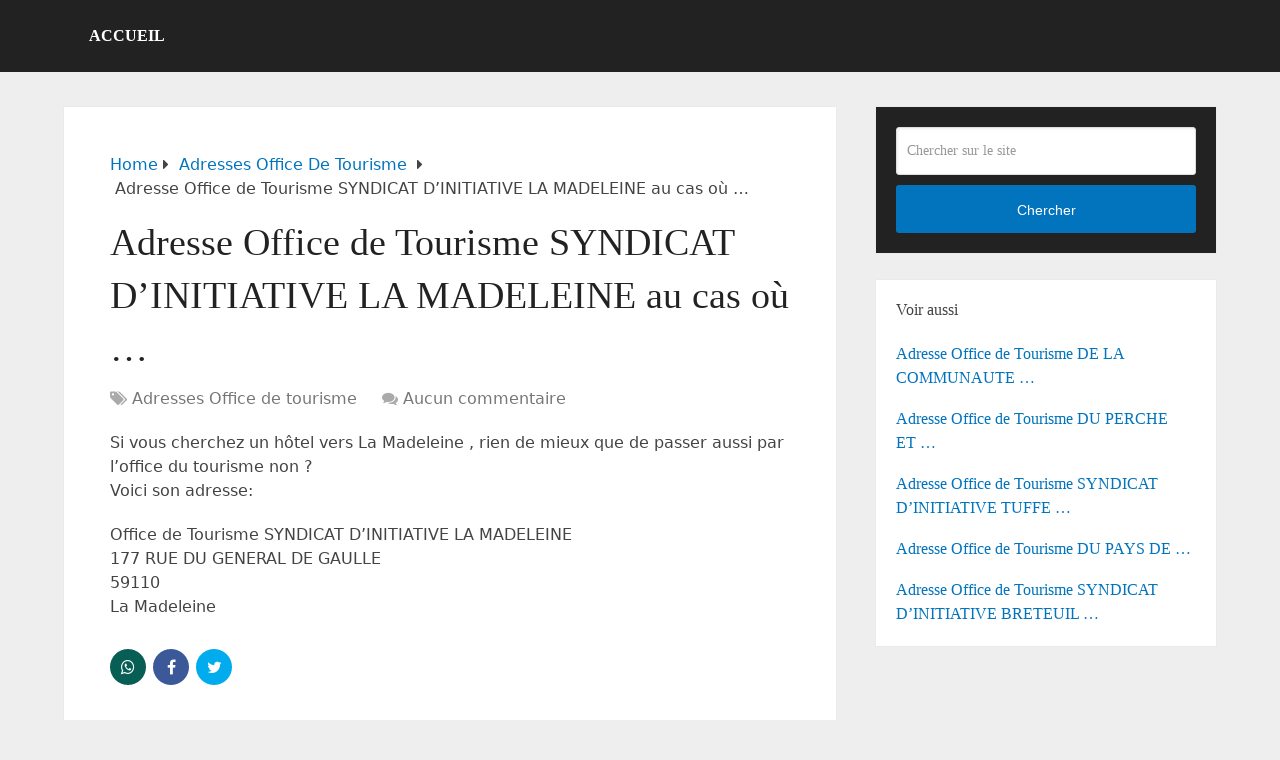

--- FILE ---
content_type: text/html; charset=UTF-8
request_url: https://www.le-site-des-hotels.com/adresse-office-de-tourisme-syndicat-dinitiative-la-madeleine-au-cas-ou/
body_size: 12905
content:
<!DOCTYPE html>
<html class="no-js" dir="ltr" lang="fr-FR" prefix="og: https://ogp.me/ns#">

<head itemscope itemtype="http://schema.org/WebSite">
	<meta charset="UTF-8">
	<!-- Always force latest IE rendering engine (even in intranet) & Chrome Frame -->
	<!--[if IE ]>
	<meta http-equiv="X-UA-Compatible" content="IE=edge,chrome=1">
	<![endif]-->
	<link rel="profile" href="https://gmpg.org/xfn/11" />
	
		
		
		
					<meta name="viewport" content="width=device-width, initial-scale=1">
			<meta name="apple-mobile-web-app-capable" content="yes">
			<meta name="apple-mobile-web-app-status-bar-style" content="black">
		
									<link rel="prefetch" href="https://www.le-site-des-hotels.com">
				<link rel="prerender" href="https://www.le-site-des-hotels.com">
					
		<meta itemprop="name" content="Le site des hôtels en France" />

													<link rel="pingback" href="https://www.le-site-des-hotels.com/xmlrpc.php" />
	
<!-- MapPress Easy Google Maps Version:2.84.15PRO (https://www.mappresspro.com) -->
<title>Adresse Office de Tourisme SYNDICAT D’INITIATIVE LA MADELEINE au cas où …</title>

		<!-- All in One SEO 4.9.3 - aioseo.com -->
	<meta name="description" content="Office de Tourisme SYNDICAT D&#039;INITIATIVE LA MADELEINE" />
	<meta name="robots" content="max-image-preview:large" />
	<meta name="author" content="admine"/>
	<meta name="keywords" content="adresses office de tourisme" />
	<link rel="canonical" href="https://www.le-site-des-hotels.com/adresse-office-de-tourisme-syndicat-dinitiative-la-madeleine-au-cas-ou/" />
	<meta name="generator" content="All in One SEO (AIOSEO) 4.9.3" />
		<meta property="og:locale" content="fr_FR" />
		<meta property="og:site_name" content="Avis et critiques d&#039;hôtels" />
		<meta property="og:type" content="hotel" />
		<meta property="og:title" content="Adresse Office de Tourisme SYNDICAT D’INITIATIVE LA MADELEINE au cas où …" />
		<meta property="og:description" content="Office de Tourisme SYNDICAT D&#039;INITIATIVE LA MADELEINE" />
		<meta property="og:url" content="https://www.le-site-des-hotels.com/adresse-office-de-tourisme-syndicat-dinitiative-la-madeleine-au-cas-ou/" />
		<meta property="og:image" content="https://www.le-site-des-hotels.com/wp-content/uploads/2013/12/le-site-des-hotels.png" />
		<meta property="og:image:secure_url" content="https://www.le-site-des-hotels.com/wp-content/uploads/2013/12/le-site-des-hotels.png" />
		<meta property="og:image:width" content="370" />
		<meta property="og:image:height" content="277" />
		<meta name="twitter:card" content="summary" />
		<meta name="twitter:title" content="Adresse Office de Tourisme SYNDICAT D’INITIATIVE LA MADELEINE au cas où …" />
		<meta name="twitter:description" content="Office de Tourisme SYNDICAT D&#039;INITIATIVE LA MADELEINE" />
		<meta name="twitter:image" content="https://www.le-site-des-hotels.com/wp-content/uploads/2013/12/le-site-des-hotels.png" />
		<script type="application/ld+json" class="aioseo-schema">
			{"@context":"https:\/\/schema.org","@graph":[{"@type":"Article","@id":"https:\/\/www.le-site-des-hotels.com\/adresse-office-de-tourisme-syndicat-dinitiative-la-madeleine-au-cas-ou\/#article","name":"Adresse Office de Tourisme SYNDICAT D\u2019INITIATIVE LA MADELEINE au cas o\u00f9 \u2026","headline":"Adresse Office de Tourisme SYNDICAT D&rsquo;INITIATIVE LA MADELEINE  au cas o\u00f9 &#8230;","author":{"@id":"https:\/\/www.le-site-des-hotels.com\/author\/admine\/#author"},"publisher":{"@id":"https:\/\/www.le-site-des-hotels.com\/#organization"},"datePublished":"2014-01-02T05:43:03+01:00","dateModified":"2014-01-02T05:43:03+01:00","inLanguage":"fr-FR","mainEntityOfPage":{"@id":"https:\/\/www.le-site-des-hotels.com\/adresse-office-de-tourisme-syndicat-dinitiative-la-madeleine-au-cas-ou\/#webpage"},"isPartOf":{"@id":"https:\/\/www.le-site-des-hotels.com\/adresse-office-de-tourisme-syndicat-dinitiative-la-madeleine-au-cas-ou\/#webpage"},"articleSection":"Adresses Office de tourisme"},{"@type":"BreadcrumbList","@id":"https:\/\/www.le-site-des-hotels.com\/adresse-office-de-tourisme-syndicat-dinitiative-la-madeleine-au-cas-ou\/#breadcrumblist","itemListElement":[{"@type":"ListItem","@id":"https:\/\/www.le-site-des-hotels.com#listItem","position":1,"name":"Accueil","item":"https:\/\/www.le-site-des-hotels.com","nextItem":{"@type":"ListItem","@id":"https:\/\/www.le-site-des-hotels.com\/category\/adresses-office-de-tourisme\/#listItem","name":"Adresses Office de tourisme"}},{"@type":"ListItem","@id":"https:\/\/www.le-site-des-hotels.com\/category\/adresses-office-de-tourisme\/#listItem","position":2,"name":"Adresses Office de tourisme","item":"https:\/\/www.le-site-des-hotels.com\/category\/adresses-office-de-tourisme\/","nextItem":{"@type":"ListItem","@id":"https:\/\/www.le-site-des-hotels.com\/adresse-office-de-tourisme-syndicat-dinitiative-la-madeleine-au-cas-ou\/#listItem","name":"Adresse Office de Tourisme SYNDICAT D&rsquo;INITIATIVE LA MADELEINE  au cas o\u00f9 &#8230;"},"previousItem":{"@type":"ListItem","@id":"https:\/\/www.le-site-des-hotels.com#listItem","name":"Accueil"}},{"@type":"ListItem","@id":"https:\/\/www.le-site-des-hotels.com\/adresse-office-de-tourisme-syndicat-dinitiative-la-madeleine-au-cas-ou\/#listItem","position":3,"name":"Adresse Office de Tourisme SYNDICAT D&rsquo;INITIATIVE LA MADELEINE  au cas o\u00f9 &#8230;","previousItem":{"@type":"ListItem","@id":"https:\/\/www.le-site-des-hotels.com\/category\/adresses-office-de-tourisme\/#listItem","name":"Adresses Office de tourisme"}}]},{"@type":"Organization","@id":"https:\/\/www.le-site-des-hotels.com\/#organization","name":"Le site des h\u00f4tels en France","description":"Tous les h\u00f4tels de France","url":"https:\/\/www.le-site-des-hotels.com\/"},{"@type":"Person","@id":"https:\/\/www.le-site-des-hotels.com\/author\/admine\/#author","url":"https:\/\/www.le-site-des-hotels.com\/author\/admine\/","name":"admine"},{"@type":"WebPage","@id":"https:\/\/www.le-site-des-hotels.com\/adresse-office-de-tourisme-syndicat-dinitiative-la-madeleine-au-cas-ou\/#webpage","url":"https:\/\/www.le-site-des-hotels.com\/adresse-office-de-tourisme-syndicat-dinitiative-la-madeleine-au-cas-ou\/","name":"Adresse Office de Tourisme SYNDICAT D\u2019INITIATIVE LA MADELEINE au cas o\u00f9 \u2026","description":"Office de Tourisme SYNDICAT D'INITIATIVE LA MADELEINE","inLanguage":"fr-FR","isPartOf":{"@id":"https:\/\/www.le-site-des-hotels.com\/#website"},"breadcrumb":{"@id":"https:\/\/www.le-site-des-hotels.com\/adresse-office-de-tourisme-syndicat-dinitiative-la-madeleine-au-cas-ou\/#breadcrumblist"},"author":{"@id":"https:\/\/www.le-site-des-hotels.com\/author\/admine\/#author"},"creator":{"@id":"https:\/\/www.le-site-des-hotels.com\/author\/admine\/#author"},"datePublished":"2014-01-02T05:43:03+01:00","dateModified":"2014-01-02T05:43:03+01:00"},{"@type":"WebSite","@id":"https:\/\/www.le-site-des-hotels.com\/#website","url":"https:\/\/www.le-site-des-hotels.com\/","name":"Le site des h\u00f4tels en France","description":"Tous les h\u00f4tels de France","inLanguage":"fr-FR","publisher":{"@id":"https:\/\/www.le-site-des-hotels.com\/#organization"}}]}
		</script>
		<!-- All in One SEO -->

<script type="text/javascript">document.documentElement.className = document.documentElement.className.replace( /\bno-js\b/,'js' );</script><link rel='dns-prefetch' href='//www.le-site-des-hotels.com' />
<link rel="alternate" type="application/rss+xml" title="Le site des hôtels en France &raquo; Flux" href="https://www.le-site-des-hotels.com/feed/" />
<link rel="alternate" type="application/rss+xml" title="Le site des hôtels en France &raquo; Flux des commentaires" href="https://www.le-site-des-hotels.com/comments/feed/" />
<link rel="alternate" type="application/rss+xml" title="Le site des hôtels en France &raquo; Adresse Office de Tourisme SYNDICAT D&rsquo;INITIATIVE LA MADELEINE  au cas où &#8230; Flux des commentaires" href="https://www.le-site-des-hotels.com/adresse-office-de-tourisme-syndicat-dinitiative-la-madeleine-au-cas-ou/feed/" />
<link rel="alternate" title="oEmbed (JSON)" type="application/json+oembed" href="https://www.le-site-des-hotels.com/wp-json/oembed/1.0/embed?url=https%3A%2F%2Fwww.le-site-des-hotels.com%2Fadresse-office-de-tourisme-syndicat-dinitiative-la-madeleine-au-cas-ou%2F" />
<link rel="alternate" title="oEmbed (XML)" type="text/xml+oembed" href="https://www.le-site-des-hotels.com/wp-json/oembed/1.0/embed?url=https%3A%2F%2Fwww.le-site-des-hotels.com%2Fadresse-office-de-tourisme-syndicat-dinitiative-la-madeleine-au-cas-ou%2F&#038;format=xml" />
<style id='wp-img-auto-sizes-contain-inline-css' type='text/css'>
img:is([sizes=auto i],[sizes^="auto," i]){contain-intrinsic-size:3000px 1500px}
/*# sourceURL=wp-img-auto-sizes-contain-inline-css */
</style>
<style id='wp-emoji-styles-inline-css' type='text/css'>

	img.wp-smiley, img.emoji {
		display: inline !important;
		border: none !important;
		box-shadow: none !important;
		height: 1em !important;
		width: 1em !important;
		margin: 0 0.07em !important;
		vertical-align: -0.1em !important;
		background: none !important;
		padding: 0 !important;
	}
/*# sourceURL=wp-emoji-styles-inline-css */
</style>
<link rel='stylesheet' id='wp-block-library-css' href='https://www.le-site-des-hotels.com/wp-includes/css/dist/block-library/style.min.css' type='text/css' media='all' />
<style id='global-styles-inline-css' type='text/css'>
:root{--wp--preset--aspect-ratio--square: 1;--wp--preset--aspect-ratio--4-3: 4/3;--wp--preset--aspect-ratio--3-4: 3/4;--wp--preset--aspect-ratio--3-2: 3/2;--wp--preset--aspect-ratio--2-3: 2/3;--wp--preset--aspect-ratio--16-9: 16/9;--wp--preset--aspect-ratio--9-16: 9/16;--wp--preset--color--black: #000000;--wp--preset--color--cyan-bluish-gray: #abb8c3;--wp--preset--color--white: #ffffff;--wp--preset--color--pale-pink: #f78da7;--wp--preset--color--vivid-red: #cf2e2e;--wp--preset--color--luminous-vivid-orange: #ff6900;--wp--preset--color--luminous-vivid-amber: #fcb900;--wp--preset--color--light-green-cyan: #7bdcb5;--wp--preset--color--vivid-green-cyan: #00d084;--wp--preset--color--pale-cyan-blue: #8ed1fc;--wp--preset--color--vivid-cyan-blue: #0693e3;--wp--preset--color--vivid-purple: #9b51e0;--wp--preset--gradient--vivid-cyan-blue-to-vivid-purple: linear-gradient(135deg,rgb(6,147,227) 0%,rgb(155,81,224) 100%);--wp--preset--gradient--light-green-cyan-to-vivid-green-cyan: linear-gradient(135deg,rgb(122,220,180) 0%,rgb(0,208,130) 100%);--wp--preset--gradient--luminous-vivid-amber-to-luminous-vivid-orange: linear-gradient(135deg,rgb(252,185,0) 0%,rgb(255,105,0) 100%);--wp--preset--gradient--luminous-vivid-orange-to-vivid-red: linear-gradient(135deg,rgb(255,105,0) 0%,rgb(207,46,46) 100%);--wp--preset--gradient--very-light-gray-to-cyan-bluish-gray: linear-gradient(135deg,rgb(238,238,238) 0%,rgb(169,184,195) 100%);--wp--preset--gradient--cool-to-warm-spectrum: linear-gradient(135deg,rgb(74,234,220) 0%,rgb(151,120,209) 20%,rgb(207,42,186) 40%,rgb(238,44,130) 60%,rgb(251,105,98) 80%,rgb(254,248,76) 100%);--wp--preset--gradient--blush-light-purple: linear-gradient(135deg,rgb(255,206,236) 0%,rgb(152,150,240) 100%);--wp--preset--gradient--blush-bordeaux: linear-gradient(135deg,rgb(254,205,165) 0%,rgb(254,45,45) 50%,rgb(107,0,62) 100%);--wp--preset--gradient--luminous-dusk: linear-gradient(135deg,rgb(255,203,112) 0%,rgb(199,81,192) 50%,rgb(65,88,208) 100%);--wp--preset--gradient--pale-ocean: linear-gradient(135deg,rgb(255,245,203) 0%,rgb(182,227,212) 50%,rgb(51,167,181) 100%);--wp--preset--gradient--electric-grass: linear-gradient(135deg,rgb(202,248,128) 0%,rgb(113,206,126) 100%);--wp--preset--gradient--midnight: linear-gradient(135deg,rgb(2,3,129) 0%,rgb(40,116,252) 100%);--wp--preset--font-size--small: 13px;--wp--preset--font-size--medium: 20px;--wp--preset--font-size--large: 36px;--wp--preset--font-size--x-large: 42px;--wp--preset--spacing--20: 0.44rem;--wp--preset--spacing--30: 0.67rem;--wp--preset--spacing--40: 1rem;--wp--preset--spacing--50: 1.5rem;--wp--preset--spacing--60: 2.25rem;--wp--preset--spacing--70: 3.38rem;--wp--preset--spacing--80: 5.06rem;--wp--preset--shadow--natural: 6px 6px 9px rgba(0, 0, 0, 0.2);--wp--preset--shadow--deep: 12px 12px 50px rgba(0, 0, 0, 0.4);--wp--preset--shadow--sharp: 6px 6px 0px rgba(0, 0, 0, 0.2);--wp--preset--shadow--outlined: 6px 6px 0px -3px rgb(255, 255, 255), 6px 6px rgb(0, 0, 0);--wp--preset--shadow--crisp: 6px 6px 0px rgb(0, 0, 0);}:where(.is-layout-flex){gap: 0.5em;}:where(.is-layout-grid){gap: 0.5em;}body .is-layout-flex{display: flex;}.is-layout-flex{flex-wrap: wrap;align-items: center;}.is-layout-flex > :is(*, div){margin: 0;}body .is-layout-grid{display: grid;}.is-layout-grid > :is(*, div){margin: 0;}:where(.wp-block-columns.is-layout-flex){gap: 2em;}:where(.wp-block-columns.is-layout-grid){gap: 2em;}:where(.wp-block-post-template.is-layout-flex){gap: 1.25em;}:where(.wp-block-post-template.is-layout-grid){gap: 1.25em;}.has-black-color{color: var(--wp--preset--color--black) !important;}.has-cyan-bluish-gray-color{color: var(--wp--preset--color--cyan-bluish-gray) !important;}.has-white-color{color: var(--wp--preset--color--white) !important;}.has-pale-pink-color{color: var(--wp--preset--color--pale-pink) !important;}.has-vivid-red-color{color: var(--wp--preset--color--vivid-red) !important;}.has-luminous-vivid-orange-color{color: var(--wp--preset--color--luminous-vivid-orange) !important;}.has-luminous-vivid-amber-color{color: var(--wp--preset--color--luminous-vivid-amber) !important;}.has-light-green-cyan-color{color: var(--wp--preset--color--light-green-cyan) !important;}.has-vivid-green-cyan-color{color: var(--wp--preset--color--vivid-green-cyan) !important;}.has-pale-cyan-blue-color{color: var(--wp--preset--color--pale-cyan-blue) !important;}.has-vivid-cyan-blue-color{color: var(--wp--preset--color--vivid-cyan-blue) !important;}.has-vivid-purple-color{color: var(--wp--preset--color--vivid-purple) !important;}.has-black-background-color{background-color: var(--wp--preset--color--black) !important;}.has-cyan-bluish-gray-background-color{background-color: var(--wp--preset--color--cyan-bluish-gray) !important;}.has-white-background-color{background-color: var(--wp--preset--color--white) !important;}.has-pale-pink-background-color{background-color: var(--wp--preset--color--pale-pink) !important;}.has-vivid-red-background-color{background-color: var(--wp--preset--color--vivid-red) !important;}.has-luminous-vivid-orange-background-color{background-color: var(--wp--preset--color--luminous-vivid-orange) !important;}.has-luminous-vivid-amber-background-color{background-color: var(--wp--preset--color--luminous-vivid-amber) !important;}.has-light-green-cyan-background-color{background-color: var(--wp--preset--color--light-green-cyan) !important;}.has-vivid-green-cyan-background-color{background-color: var(--wp--preset--color--vivid-green-cyan) !important;}.has-pale-cyan-blue-background-color{background-color: var(--wp--preset--color--pale-cyan-blue) !important;}.has-vivid-cyan-blue-background-color{background-color: var(--wp--preset--color--vivid-cyan-blue) !important;}.has-vivid-purple-background-color{background-color: var(--wp--preset--color--vivid-purple) !important;}.has-black-border-color{border-color: var(--wp--preset--color--black) !important;}.has-cyan-bluish-gray-border-color{border-color: var(--wp--preset--color--cyan-bluish-gray) !important;}.has-white-border-color{border-color: var(--wp--preset--color--white) !important;}.has-pale-pink-border-color{border-color: var(--wp--preset--color--pale-pink) !important;}.has-vivid-red-border-color{border-color: var(--wp--preset--color--vivid-red) !important;}.has-luminous-vivid-orange-border-color{border-color: var(--wp--preset--color--luminous-vivid-orange) !important;}.has-luminous-vivid-amber-border-color{border-color: var(--wp--preset--color--luminous-vivid-amber) !important;}.has-light-green-cyan-border-color{border-color: var(--wp--preset--color--light-green-cyan) !important;}.has-vivid-green-cyan-border-color{border-color: var(--wp--preset--color--vivid-green-cyan) !important;}.has-pale-cyan-blue-border-color{border-color: var(--wp--preset--color--pale-cyan-blue) !important;}.has-vivid-cyan-blue-border-color{border-color: var(--wp--preset--color--vivid-cyan-blue) !important;}.has-vivid-purple-border-color{border-color: var(--wp--preset--color--vivid-purple) !important;}.has-vivid-cyan-blue-to-vivid-purple-gradient-background{background: var(--wp--preset--gradient--vivid-cyan-blue-to-vivid-purple) !important;}.has-light-green-cyan-to-vivid-green-cyan-gradient-background{background: var(--wp--preset--gradient--light-green-cyan-to-vivid-green-cyan) !important;}.has-luminous-vivid-amber-to-luminous-vivid-orange-gradient-background{background: var(--wp--preset--gradient--luminous-vivid-amber-to-luminous-vivid-orange) !important;}.has-luminous-vivid-orange-to-vivid-red-gradient-background{background: var(--wp--preset--gradient--luminous-vivid-orange-to-vivid-red) !important;}.has-very-light-gray-to-cyan-bluish-gray-gradient-background{background: var(--wp--preset--gradient--very-light-gray-to-cyan-bluish-gray) !important;}.has-cool-to-warm-spectrum-gradient-background{background: var(--wp--preset--gradient--cool-to-warm-spectrum) !important;}.has-blush-light-purple-gradient-background{background: var(--wp--preset--gradient--blush-light-purple) !important;}.has-blush-bordeaux-gradient-background{background: var(--wp--preset--gradient--blush-bordeaux) !important;}.has-luminous-dusk-gradient-background{background: var(--wp--preset--gradient--luminous-dusk) !important;}.has-pale-ocean-gradient-background{background: var(--wp--preset--gradient--pale-ocean) !important;}.has-electric-grass-gradient-background{background: var(--wp--preset--gradient--electric-grass) !important;}.has-midnight-gradient-background{background: var(--wp--preset--gradient--midnight) !important;}.has-small-font-size{font-size: var(--wp--preset--font-size--small) !important;}.has-medium-font-size{font-size: var(--wp--preset--font-size--medium) !important;}.has-large-font-size{font-size: var(--wp--preset--font-size--large) !important;}.has-x-large-font-size{font-size: var(--wp--preset--font-size--x-large) !important;}
/*# sourceURL=global-styles-inline-css */
</style>

<style id='classic-theme-styles-inline-css' type='text/css'>
/*! This file is auto-generated */
.wp-block-button__link{color:#fff;background-color:#32373c;border-radius:9999px;box-shadow:none;text-decoration:none;padding:calc(.667em + 2px) calc(1.333em + 2px);font-size:1.125em}.wp-block-file__button{background:#32373c;color:#fff;text-decoration:none}
/*# sourceURL=/wp-includes/css/classic-themes.min.css */
</style>
<link rel='stylesheet' id='mappress-css' href='https://www.le-site-des-hotels.com/wp-content/plugins/mappress-google-maps-for-wordpress/css/mappress.css' type='text/css' media='all' />
<link rel='stylesheet' id='wp-pagenavi-css' href='https://www.le-site-des-hotels.com/wp-content/plugins/wp-pagenavi/pagenavi-css.css' type='text/css' media='all' />
<link rel='stylesheet' id='schema-stylesheet-css' href='https://www.le-site-des-hotels.com/wp-content/themes/mts_schema/style.css' type='text/css' media='all' />
<style id='schema-stylesheet-inline-css' type='text/css'>

		body {background-color:#eeeeee;}
		.main-header.regular_header, .regular_header #primary-navigation .navigation ul ul li {background-color:#ffffff;}
		.main-header.logo_in_nav_header, .logo_in_nav_header #primary-navigation .navigation ul ul li {background-color:#ffffff;}
		body {background-color:#eeeeee;}
		.pace .pace-progress, #mobile-menu-wrapper ul li a:hover, .pagination .page-numbers.current, .pagination a:hover, .single .pagination a:hover .current { background: #0274BE; }
		.postauthor h5, .textwidget a, .pnavigation2 a, .sidebar.c-4-12 a:hover, footer .widget li a:hover, .sidebar.c-4-12 a:hover, .reply a, .title a:hover, .post-info a:hover, .widget .thecomment, #tabber .inside li a:hover, .readMore a:hover, .fn a, a, a:hover, #secondary-navigation .navigation ul li a:hover, .readMore a, #primary-navigation a:hover, #secondary-navigation .navigation ul .current-menu-item a, .widget .wp_review_tab_widget_content a, .sidebar .wpt_widget_content a { color:#0274BE; }
		a#pull, #commentform input#submit, #mtscontact_submit, .mts-subscribe input[type='submit'], .widget_product_search input[type='submit'], #move-to-top:hover, .currenttext, .pagination a:hover, .pagination .nav-previous a:hover, .pagination .nav-next a:hover, #load-posts a:hover, .single .pagination a:hover .currenttext, .single .pagination > .current .currenttext, #tabber ul.tabs li a.selected, .tagcloud a, .wp-block-tag-cloud a, .navigation ul .sfHover a, .woocommerce a.button, .woocommerce-page a.button, .woocommerce button.button, .woocommerce-page button.button, .woocommerce input.button, .woocommerce-page input.button, .woocommerce #respond input#submit, .woocommerce-page #respond input#submit, .woocommerce #content input.button, .woocommerce-page #content input.button, .woocommerce .bypostauthor:after, #searchsubmit, .woocommerce nav.woocommerce-pagination ul li span.current, .woocommerce-page nav.woocommerce-pagination ul li span.current, .woocommerce #content nav.woocommerce-pagination ul li span.current, .woocommerce-page #content nav.woocommerce-pagination ul li span.current, .woocommerce nav.woocommerce-pagination ul li a:hover, .woocommerce-page nav.woocommerce-pagination ul li a:hover, .woocommerce #content nav.woocommerce-pagination ul li a:hover, .woocommerce-page #content nav.woocommerce-pagination ul li a:hover, .woocommerce nav.woocommerce-pagination ul li a:focus, .woocommerce-page nav.woocommerce-pagination ul li a:focus, .woocommerce #content nav.woocommerce-pagination ul li a:focus, .woocommerce-page #content nav.woocommerce-pagination ul li a:focus, .woocommerce a.button, .woocommerce-page a.button, .woocommerce button.button, .woocommerce-page button.button, .woocommerce input.button, .woocommerce-page input.button, .woocommerce #respond input#submit, .woocommerce-page #respond input#submit, .woocommerce #content input.button, .woocommerce-page #content input.button, .latestPost-review-wrapper, .latestPost .review-type-circle.latestPost-review-wrapper, #wpmm-megamenu .review-total-only, .sbutton, #searchsubmit, .widget .wpt_widget_content #tags-tab-content ul li a, .widget .review-total-only.large-thumb, #add_payment_method .wc-proceed-to-checkout a.checkout-button, .woocommerce-cart .wc-proceed-to-checkout a.checkout-button, .woocommerce-checkout .wc-proceed-to-checkout a.checkout-button, .woocommerce #respond input#submit.alt:hover, .woocommerce a.button.alt:hover, .woocommerce button.button.alt:hover, .woocommerce input.button.alt:hover, .woocommerce #respond input#submit.alt, .woocommerce a.button.alt, .woocommerce button.button.alt, .woocommerce input.button.alt, .woocommerce-account .woocommerce-MyAccount-navigation li.is-active, .woocommerce-product-search button[type='submit'], .woocommerce .woocommerce-widget-layered-nav-dropdown__submit, .wp-block-search .wp-block-search__button { background-color:#0274BE; color: #fff!important; }
		.related-posts .title a:hover, .latestPost .title a { color: #0274BE; }
		.navigation #wpmm-megamenu .wpmm-pagination a { background-color: #0274BE!important; }
		#header .sbutton, #secondary-navigation .ajax-search-results li a:hover { color: #0274BE!important; }
		footer {background-color:#222222; }
		
		.copyrights { background-color: #ffffff; }
		.flex-control-thumbs .flex-active{ border-top:3px solid #0274BE;}
		.wpmm-megamenu-showing.wpmm-light-scheme { background-color:#0274BE!important; }
		.regular_header #header {background-color:#222222; }
		.logo_in_nav_header #header {background-color:#222222; }
		
		
		
		
		.logo-wrap, .widget-header { display: none; }
		.navigation { border-top: 0; }
		#header { min-height: 47px; }
		@media screen and (max-width:865px) { #catcher { height: 0px!important } .sticky-navigation-active { position: relative!important; top: 0px!important } }
		@media screen and (max-width: 622px){
.small-header {
    display: none;
}}
.vanilla-pdf-embed{
height:600px!important;
}
#header {
    background: #0274be;
}
ul.ajax-search-results img, ul.ajax-search-results .meta {
    display: none;
}
.comment-form-url {
  display: none;
}
	
/*# sourceURL=schema-stylesheet-inline-css */
</style>
<link rel='stylesheet' id='responsive-css' href='https://www.le-site-des-hotels.com/wp-content/themes/mts_schema/css/responsive.css' type='text/css' media='all' />
<link rel='stylesheet' id='fontawesome-css' href='https://www.le-site-des-hotels.com/wp-content/themes/mts_schema/css/font-awesome.min.css' type='text/css' media='all' />
<script type="text/javascript" src="https://www.le-site-des-hotels.com/wp-includes/js/jquery/jquery.min.js" id="jquery-core-js"></script>
<script type="text/javascript" src="https://www.le-site-des-hotels.com/wp-includes/js/jquery/jquery-migrate.min.js" id="jquery-migrate-js"></script>
<script type="text/javascript" id="convert-address-to-google-maps-link-js" data-type="lazy" data-src="https://www.le-site-des-hotels.com/wp-content/plugins/convert-address-to-google-maps-link/convert-address-to-google-maps-link.js"></script>
<link rel="https://api.w.org/" href="https://www.le-site-des-hotels.com/wp-json/" /><link rel="alternate" title="JSON" type="application/json" href="https://www.le-site-des-hotels.com/wp-json/wp/v2/posts/29920" /><link rel="EditURI" type="application/rsd+xml" title="RSD" href="https://www.le-site-des-hotels.com/xmlrpc.php?rsd" />
<meta name="generator" content="WordPress 6.9" />
<link rel='shortlink' href='https://www.le-site-des-hotels.com/?p=29920' />

<style type="text/css">
#logo a { font-family: 'Roboto Slab'; font-weight: normal; font-size: 32px; color: #222;text-transform: uppercase; }
#primary-navigation a, .mts-cart { font-family: 'Raleway'; font-weight: 500; font-size: 13px; color: #777; }
#secondary-navigation a { font-family: 'Raleway'; font-weight: 700; font-size: 16px; color: #fff;text-transform: uppercase; }
.latestPost .title a { font-family: 'Roboto Slab'; font-weight: 300; font-size: 38px; color: #0274BE; }
.single-title { font-family: 'Roboto Slab'; font-weight: 300; font-size: 38px; color: #222; }
body { font-family: 'Raleway'; font-weight: 500; font-size: 16px; color: #444444; }
#sidebar .widget h3 { font-family: 'Roboto Slab'; font-weight: normal; font-size: 20px; color: #222222;text-transform: uppercase; }
#sidebar .widget { font-family: 'Raleway'; font-weight: 500; font-size: 16px; color: #444444; }
.footer-widgets h3 { font-family: 'Roboto Slab'; font-weight: normal; font-size: 18px; color: #ffffff;text-transform: uppercase; }
.f-widget a, footer .wpt_widget_content a, footer .wp_review_tab_widget_content a, footer .wpt_tab_widget_content a, footer .widget .wp_review_tab_widget_content a { font-family: 'Raleway'; font-weight: 500; font-size: 16px; color: #999999; }
.footer-widgets, .f-widget .top-posts .comment_num, footer .meta, footer .twitter_time, footer .widget .wpt_widget_content .wpt-postmeta, footer .widget .wpt_comment_content, footer .widget .wpt_excerpt, footer .wp_review_tab_widget_content .wp-review-tab-postmeta, footer .advanced-recent-posts p, footer .popular-posts p, footer .category-posts p { font-family: 'Raleway'; font-weight: 500; font-size: 16px; color: #777777; }
#copyright-note { font-family: 'Raleway'; font-weight: 500; font-size: 14px; color: #7e7d7d; }
h1 { font-family: 'Roboto Slab'; font-weight: normal; font-size: 28px; color: #222222; }
h2 { font-family: 'Roboto Slab'; font-weight: normal; font-size: 24px; color: #222222; }
h3 { font-family: 'Roboto Slab'; font-weight: normal; font-size: 22px; color: #222222; }
h4 { font-family: 'Roboto Slab'; font-weight: normal; font-size: 20px; color: #222222; }
h5 { font-family: 'Roboto Slab'; font-weight: normal; font-size: 18px; color: #222222; }
h6 { font-family: 'Roboto Slab'; font-weight: normal; font-size: 16px; color: #222222; }
</style>
<script>
jQuery(function($){
    jQuery('.widget h3').each(function(){
        jQuery(this).replaceWith( "<p clas='widget-title'>" + jQuery(this).html() + "</p>" );
    });
});
jQuery(function($){
    jQuery('#respond h4').each(function(){
        jQuery(this).replaceWith( "<p>" + jQuery(this).html() + "</p>" );
    });
});
jQuery(function($){
    jQuery('#respond h3').each(function(){
        jQuery(this).replaceWith( "<p>" + jQuery(this).html() + "</p>" );
    });
});
</script>
<script>
    jQuery(function($){
            jQuery( "#respond > .title" ).insertAfter( jQuery( "#respond.comment-respond > h4 span" ) );
    });    
</script><style type="text/css">.recentcomments a{display:inline !important;padding:0 !important;margin:0 !important;}</style><style>body{font-family:-apple-system,system-ui,BlinkMacSystemFont,'Segoe UI',Roboto,Oxygen,Ubuntu,Cantarell,'Fira Sans','Droid Sans','Helvetica Neue',sans-serif !important}code{font-family:Menlo,Consolas,Monaco,Liberation Mono,Lucida Console,monospace !important}</style></head>

<body data-rsssl=1 id="blog" class="wp-singular post-template-default single single-post postid-29920 single-format-standard wp-embed-responsive wp-theme-mts_schema main default cslayout" itemscope itemtype="http://schema.org/WebPage">
	<div class="main-container">
		
									<header id="site-header" class="main-header regular_header" role="banner" itemscope itemtype="http://schema.org/WPHeader">
											<div id="regular-header">
							<div class="container">
								<div class="logo-wrap">
																				<h2 id="logo" class="text-logo" itemprop="headline">
												<a href="https://www.le-site-des-hotels.com">Le site des hôtels en France</a>
											</h2><!-- END #logo -->
																			</div>
															</div>
						</div>
												<div id="header">
												<div class="container">
							
							<div id="secondary-navigation" class="secondary-navigation" role="navigation" itemscope itemtype="http://schema.org/SiteNavigationElement">
								<a href="#" id="pull" class="toggle-mobile-menu">Menu</a>
																	<nav class="navigation clearfix">
										<ul id="menu-menu" class="menu clearfix"><li id="menu-item-30053" class="menu-item menu-item-type-custom menu-item-object-custom menu-item-home menu-item-30053"><a href="https://www.le-site-des-hotels.com">Accueil</a></li>
</ul>									</nav>
									<nav class="navigation mobile-only clearfix mobile-menu-wrapper">
										<ul id="menu-menu-1" class="menu clearfix"><li class="menu-item menu-item-type-custom menu-item-object-custom menu-item-home menu-item-30053"><a href="https://www.le-site-des-hotels.com">Accueil</a></li>
</ul>									</nav>
															</div>
						</div><!--.container-->
					</div>
					</header>
					

			
<div id="page" class="single">

	
	<article class="article clearfix">
		<div id="content_box" >
									<div id="post-29920" class="g post post-29920 type-post status-publish format-standard hentry category-adresses-office-de-tourisme">
							<div class="breadcrumb" itemscope itemtype="https://schema.org/BreadcrumbList"><div itemprop="itemListElement" itemscope
	 itemtype="https://schema.org/ListItem" class="root"><a href="https://www.le-site-des-hotels.com" itemprop="item"><span itemprop="name">Home</span><meta itemprop="position" content="1" /></a></div><div><i class="fa fa-caret-right"></i></div><div itemprop="itemListElement" itemscope
				 itemtype="https://schema.org/ListItem"><a href="https://www.le-site-des-hotels.com/category/adresses-office-de-tourisme/" itemprop="item"><span itemprop="name">Adresses Office de tourisme</span><meta itemprop="position" content="2" /></a></div><div><i class="fa fa-caret-right"></i></div><div itemprop="itemListElement" itemscope itemtype="https://schema.org/ListItem"><span itemprop="name">Adresse Office de Tourisme SYNDICAT D&rsquo;INITIATIVE LA MADELEINE  au cas où &#8230;</span><meta itemprop="position" content="3" /></div></div>										<div class="single_post">
											<header>
																									<h1 class="title single-title entry-title">Adresse Office de Tourisme SYNDICAT D&rsquo;INITIATIVE LA MADELEINE  au cas où &#8230;</h1>
																<div class="post-info">
								<span class="thecategory"><i class="fa fa-tags"></i> <a href="https://www.le-site-des-hotels.com/category/adresses-office-de-tourisme/" title="View all posts in Adresses Office de tourisme">Adresses Office de tourisme</a></span>
								<span class="thecomment"><i class="fa fa-comments"></i> <a href="https://www.le-site-des-hotels.com/adresse-office-de-tourisme-syndicat-dinitiative-la-madeleine-au-cas-ou/#respond" itemprop="interactionCount">Aucun commentaire</a></span>
							</div>
														</header><!--.headline_area-->
											<div class="post-single-content box mark-links entry-content">
																								<div class="thecontent">
													<p>Si vous cherchez un hôtel vers La Madeleine , rien de mieux que de passer aussi par l&rsquo;office du tourisme non ?<br />
Voici son adresse:<br />
<span id="more-29920"></span></p>
<p>Office de Tourisme SYNDICAT D&rsquo;INITIATIVE LA MADELEINE<br />
177 RUE DU GENERAL DE GAULLE<br />
59110<br />
La Madeleine</p>

			<script type="text/javascript">
			jQuery(document).ready(function( $) {
				$.post( 'https://www.le-site-des-hotels.com/wp-admin/admin-ajax.php', {action: 'mts_view_count', id: '29920'});
			});
			</script>												</div>

												<div class="shareit bottom circular">				<!--WhatsApp -->
				<span class="custom-share-item whatsapp">
					<a href="https://wa.me/?text=Adresse Office de Tourisme SYNDICAT D&rsquo;INITIATIVE LA MADELEINE  au cas où &#8230; https%3A%2F%2Fwww.le-site-des-hotels.com%2Fadresse-office-de-tourisme-syndicat-dinitiative-la-madeleine-au-cas-ou%2F" onclick="javascript:window.open(this.href, '', 'menubar=no,toolbar=no,resizable=yes,scrollbars=yes,height=600,width=600');return false;"><span class="icon"><i class="fa fa-whatsapp"></i></span><span class="social-text">WhatsApp</span></a>
				</span>
								<!-- Facebook -->
				<span class="custom-share-item custom-facebooksharebtn">
					<a href="//www.facebook.com/share.php?m2w&s=100&p[url]=https%3A%2F%2Fwww.le-site-des-hotels.com%2Fadresse-office-de-tourisme-syndicat-dinitiative-la-madeleine-au-cas-ou%2F&p[images][0]=&p[title]=Adresse%20Office%20de%20Tourisme%20SYNDICAT%20D%26rsquo%3BINITIATIVE%20LA%20MADELEINE%20%20au%20cas%20o%C3%B9%20%26%238230%3B&u=https%3A%2F%2Fwww.le-site-des-hotels.com%2Fadresse-office-de-tourisme-syndicat-dinitiative-la-madeleine-au-cas-ou%2F&t=Adresse%20Office%20de%20Tourisme%20SYNDICAT%20D%26rsquo%3BINITIATIVE%20LA%20MADELEINE%20%20au%20cas%20o%C3%B9%20%26%238230%3B" class="facebook" onclick="javascript:window.open(this.href, '', 'menubar=no,toolbar=no,resizable=yes,scrollbars=yes,height=600,width=600');return false;"><span class="icon"><i class="fa fa-facebook"></i></span><span class="social-text">Share</span></a>
				</span>
								<!-- Facebook -->
				<span class="custom-share-item facebookbtn">
					<div id="fb-root"></div>
					<div class="fb-like" data-send="false" data-layout="button_count" data-width="150" data-show-faces="false"></div>
				</span>
								<!-- Twitter -->
				<span class="custom-share-item custom-twitterbutton">
										<a href="https://twitter.com/intent/tweet?original_referer=https%3A%2F%2Fwww.le-site-des-hotels.com%2Fadresse-office-de-tourisme-syndicat-dinitiative-la-madeleine-au-cas-ou%2F&text=Adresse Office de Tourisme SYNDICAT D&rsquo;INITIATIVE LA MADELEINE  au cas où &#8230;&url=https%3A%2F%2Fwww.le-site-des-hotels.com%2Fadresse-office-de-tourisme-syndicat-dinitiative-la-madeleine-au-cas-ou%2F" onclick="javascript:window.open(this.href, '', 'menubar=no,toolbar=no,resizable=yes,scrollbars=yes,height=600,width=600');return false;"><span class="icon"><i class="fa fa-twitter"></i></span><span class="social-text">Tweet</span></a>
				</span>
				</div>											</div><!--.post-single-content-->
										</div><!--.single_post-->
																</div><!--.g post-->
						
<div id="commentsAdd">
        <div id="respond" class="box m-t-6">
            <span class="title"> A propos de Adresse Office de Tourisme SYNDICAT D&rsquo;INITIATIVE LA MADELEINE  au cas où &#8230;</span>
            	<div id="respond" class="comment-respond">
		<h3 id="reply-title" class="comment-reply-title">Commentez ou posez votre question <small><a rel="nofollow" id="cancel-comment-reply-link" href="/adresse-office-de-tourisme-syndicat-dinitiative-la-madeleine-au-cas-ou/#respond" style="display:none;">Cancel Reply</a></small></h3><form action="https://www.le-site-des-hotels.com/wp-comments-post.php" method="post" id="commentform" class="comment-form"><p class="comment-form-comment"><textarea id="comment" name="comment" cols="45" rows="6" aria-required="true" placeholder="Texte de votre question ou commentaire"></textarea></p><p class="comment-form-author"><input id="author" name="author" aria-required="true" placeholder="Nom*" size="35"></input></p>
<p class="comment-form-email"><input id="email" name="email" aria-required="true" placeholder="Email*" size="35"></input></p>
<p class="comment-form-url"><input id="url" name="url" placeholder="Website" size="35"></input></p>
<p class="comment-form-cookies-consent"><input id="wp-comment-cookies-consent" name="wp-comment-cookies-consent" type="checkbox" value="yes" /> <label for="wp-comment-cookies-consent">Enregistrer mon nom, mon e-mail et mon site dans le navigateur pour mon prochain commentaire.</label></p>
<p class="form-submit"><input name="submit" type="submit" id="submit" class="submit" value="Commentez ou posez votre question" /> <input type='hidden' name='comment_post_ID' value='29920' id='comment_post_ID' />
<input type='hidden' name='comment_parent' id='comment_parent' value='0' />
</p><p style="display: none;"><input type="hidden" id="akismet_comment_nonce" name="akismet_comment_nonce" value="21373f2d86" /></p><p style="display: none !important;" class="akismet-fields-container" data-prefix="ak_"><label>&#916;<textarea name="ak_hp_textarea" cols="45" rows="8" maxlength="100"></textarea></label><input type="hidden" id="ak_js_1" name="ak_js" value="119"/><script>document.getElementById( "ak_js_1" ).setAttribute( "value", ( new Date() ).getTime() );</script></p></form>	</div><!-- #respond -->
	<p class="akismet_comment_form_privacy_notice">This site uses Akismet to reduce spam. <a href="https://akismet.com/privacy/" target="_blank" rel="nofollow noopener">Learn how your comment data is processed.</a></p>		</div>

	</div>
		</div>
	</article>
		<aside id="sidebar" class="sidebar c-4-12 mts-sidebar-sidebar-5" role="complementary" itemscope itemtype="http://schema.org/WPSideBar">
		<div id="search-4" class="widget widget_search">
<form method="get" id="searchform" class="search-form" action="https://www.le-site-des-hotels.com" _lpchecked="1">
	<fieldset>
		<input type="text" name="s" id="s" value="" placeholder="Chercher sur le site"  />
		<button id="search-image" class="sbutton" type="submit" value="Chercher">Chercher</button>
	</fieldset>
</form>
</div><div id="mts_related_posts_widget-2" class="widget widget_mts_related_posts_widget horizontal-small"><h3>Voir aussi</h3><ul class="related-posts-widget">				<li class="post-box horizontal-small horizontal-container no-thumb"><div class="horizontal-container-inner">										<div class="post-data">
						<div class="post-data-container">
							<div class="post-title">
								<a href="https://www.le-site-des-hotels.com/adresse-office-de-tourisme-de-la-communaute-de-communes-du-nord-du-bassin-de-thau-au-cas-ou/" title="Adresse Office de Tourisme DE LA COMMUNAUTE DE COMMUNES DU NORD DU BASSIN DE THAU  au cas où &#8230;">Adresse Office de Tourisme DE LA COMMUNAUTE&nbsp;&hellip;</a>
							</div>
																				</div>
					</div>
				</div></li>							<li class="post-box horizontal-small horizontal-container no-thumb"><div class="horizontal-container-inner">										<div class="post-data">
						<div class="post-data-container">
							<div class="post-title">
								<a href="https://www.le-site-des-hotels.com/adresse-office-de-tourisme-du-perche-et-haut-vendomois-au-cas-ou/" title="Adresse Office de Tourisme DU PERCHE ET HAUT VENDOMOIS  au cas où &#8230;">Adresse Office de Tourisme DU PERCHE ET&nbsp;&hellip;</a>
							</div>
																				</div>
					</div>
				</div></li>							<li class="post-box horizontal-small horizontal-container no-thumb"><div class="horizontal-container-inner">										<div class="post-data">
						<div class="post-data-container">
							<div class="post-title">
								<a href="https://www.le-site-des-hotels.com/adresse-office-de-tourisme-syndicat-dinitiative-tuffe-au-cas-ou/" title="Adresse Office de Tourisme SYNDICAT D&rsquo;INITIATIVE TUFFE  au cas où &#8230;">Adresse Office de Tourisme SYNDICAT D&rsquo;INITIATIVE TUFFE&nbsp;&hellip;</a>
							</div>
																				</div>
					</div>
				</div></li>							<li class="post-box horizontal-small horizontal-container no-thumb"><div class="horizontal-container-inner">										<div class="post-data">
						<div class="post-data-container">
							<div class="post-title">
								<a href="https://www.le-site-des-hotels.com/adresse-office-de-tourisme-du-pays-de-pont-labbe-au-cas-ou/" title="Adresse Office de Tourisme DU PAYS DE PONT L&rsquo;ABBE  au cas où &#8230;">Adresse Office de Tourisme DU PAYS DE&nbsp;&hellip;</a>
							</div>
																				</div>
					</div>
				</div></li>							<li class="post-box horizontal-small horizontal-container no-thumb"><div class="horizontal-container-inner">										<div class="post-data">
						<div class="post-data-container">
							<div class="post-title">
								<a href="https://www.le-site-des-hotels.com/adresse-office-de-tourisme-syndicat-dinitiative-breteuil-sur-iton-au-cas-ou/" title="Adresse Office de Tourisme SYNDICAT D&rsquo;INITIATIVE BRETEUIL SUR ITON  au cas où &#8230;">Adresse Office de Tourisme SYNDICAT D&rsquo;INITIATIVE BRETEUIL&nbsp;&hellip;</a>
							</div>
																				</div>
					</div>
				</div></li>			</ul>
</div>	</aside><!--#sidebar-->
	</div><!--#page-->
			<footer id="site-footer" role="contentinfo" itemscope itemtype="http://schema.org/WPFooter">
											<div class="copyrights">
					<div class="container">
								<!--start copyrights-->
		<div class="row" id="copyright-note">
				<span><a href=" https://www.le-site-des-hotels.com/" title=" Tous les hôtels de France">Le site des hôtels en France</a> Copyright &copy; 2026.</span>
		<div class="to-top">Contact@le-site-des-hotels.com</a> I <a href="https://www.le-site-des-hotels.com/plan/"> Articles</a>  I <a href="https://www.le-site-des-hotels.com/a-propos/" rel="nofollow"> A propos</a> I  Réalisé par <a href="http://www.tubbydev.com/" rel="nofollow">Tubbydev</a>&nbsp;</div>
		</div>
		<!--end copyrights-->
							</div>
				</div>
						</footer><!--#site-footer-->
		</div><!--.main-container-->
		<!--start footer code-->
		<!-- Start of StatCounter Code for Default Guide -->
<script type="text/javascript">
var sc_project=8277845; 
var sc_invisible=1; 
var sc_security="f474825d"; 
var sc_https=1; 
var scJsHost = (("https:" == document.location.protocol) ?
"https://secure." : "http://www.");
document.write("<sc"+"ript type='text/javascript' src='" +
scJsHost +
"statcounter.com/counter/counter.js'></"+"script>");</script>

<!-- End of StatCounter Code for Default Guide -->	<!--end footer code-->
	<script type="speculationrules">
{"prefetch":[{"source":"document","where":{"and":[{"href_matches":"/*"},{"not":{"href_matches":["/wp-*.php","/wp-admin/*","/wp-content/uploads/*","/wp-content/*","/wp-content/plugins/*","/wp-content/themes/mts_schema/*","/*\\?(.+)"]}},{"not":{"selector_matches":"a[rel~=\"nofollow\"]"}},{"not":{"selector_matches":".no-prefetch, .no-prefetch a"}}]},"eagerness":"conservative"}]}
</script>
<script type="text/javascript" id="flying-scripts">const loadScriptsTimer=setTimeout(loadScripts,3*1000);const userInteractionEvents=['click', 'mousemove', 'keydown', 'touchstart', 'touchmove', 'wheel'];userInteractionEvents.forEach(function(event){window.addEventListener(event,triggerScriptLoader,{passive:!0})});function triggerScriptLoader(){loadScripts();clearTimeout(loadScriptsTimer);userInteractionEvents.forEach(function(event){window.removeEventListener(event,triggerScriptLoader,{passive:!0})})}
function loadScripts(){document.querySelectorAll("script[data-type='lazy']").forEach(function(elem){elem.setAttribute("src",elem.getAttribute("data-src"))})}</script>
    <script type="text/javascript" src="https://www.le-site-des-hotels.com/wp-includes/js/comment-reply.min.js" id="comment-reply-js" async="async" data-wp-strategy="async" fetchpriority="low"></script>
<script type="text/javascript" id="customscript-js-extra">
/* <![CDATA[ */
var mts_customscript = {"responsive":"1","nav_menu":"secondary","lazy_load":"1","lazy_load_comments":"1","desktop_sticky":"0","mobile_sticky":"0"};
//# sourceURL=customscript-js-extra
/* ]]> */
</script>
<script type="text/javascript" async="async" src="https://www.le-site-des-hotels.com/wp-content/themes/mts_schema/js/customscript.js" id="customscript-js"></script>
<script type="text/javascript" async="async" src="https://www.le-site-des-hotels.com/wp-content/themes/mts_schema/js/layzr.min.js" id="layzr-js"></script>
<script defer type="text/javascript" src="https://www.le-site-des-hotels.com/wp-content/plugins/akismet/_inc/akismet-frontend.js" id="akismet-frontend-js"></script>
<script id="wp-emoji-settings" type="application/json">
{"baseUrl":"https://s.w.org/images/core/emoji/17.0.2/72x72/","ext":".png","svgUrl":"https://s.w.org/images/core/emoji/17.0.2/svg/","svgExt":".svg","source":{"concatemoji":"https://www.le-site-des-hotels.com/wp-includes/js/wp-emoji-release.min.js"}}
</script>
<script type="module">
/* <![CDATA[ */
/*! This file is auto-generated */
const a=JSON.parse(document.getElementById("wp-emoji-settings").textContent),o=(window._wpemojiSettings=a,"wpEmojiSettingsSupports"),s=["flag","emoji"];function i(e){try{var t={supportTests:e,timestamp:(new Date).valueOf()};sessionStorage.setItem(o,JSON.stringify(t))}catch(e){}}function c(e,t,n){e.clearRect(0,0,e.canvas.width,e.canvas.height),e.fillText(t,0,0);t=new Uint32Array(e.getImageData(0,0,e.canvas.width,e.canvas.height).data);e.clearRect(0,0,e.canvas.width,e.canvas.height),e.fillText(n,0,0);const a=new Uint32Array(e.getImageData(0,0,e.canvas.width,e.canvas.height).data);return t.every((e,t)=>e===a[t])}function p(e,t){e.clearRect(0,0,e.canvas.width,e.canvas.height),e.fillText(t,0,0);var n=e.getImageData(16,16,1,1);for(let e=0;e<n.data.length;e++)if(0!==n.data[e])return!1;return!0}function u(e,t,n,a){switch(t){case"flag":return n(e,"\ud83c\udff3\ufe0f\u200d\u26a7\ufe0f","\ud83c\udff3\ufe0f\u200b\u26a7\ufe0f")?!1:!n(e,"\ud83c\udde8\ud83c\uddf6","\ud83c\udde8\u200b\ud83c\uddf6")&&!n(e,"\ud83c\udff4\udb40\udc67\udb40\udc62\udb40\udc65\udb40\udc6e\udb40\udc67\udb40\udc7f","\ud83c\udff4\u200b\udb40\udc67\u200b\udb40\udc62\u200b\udb40\udc65\u200b\udb40\udc6e\u200b\udb40\udc67\u200b\udb40\udc7f");case"emoji":return!a(e,"\ud83e\u1fac8")}return!1}function f(e,t,n,a){let r;const o=(r="undefined"!=typeof WorkerGlobalScope&&self instanceof WorkerGlobalScope?new OffscreenCanvas(300,150):document.createElement("canvas")).getContext("2d",{willReadFrequently:!0}),s=(o.textBaseline="top",o.font="600 32px Arial",{});return e.forEach(e=>{s[e]=t(o,e,n,a)}),s}function r(e){var t=document.createElement("script");t.src=e,t.defer=!0,document.head.appendChild(t)}a.supports={everything:!0,everythingExceptFlag:!0},new Promise(t=>{let n=function(){try{var e=JSON.parse(sessionStorage.getItem(o));if("object"==typeof e&&"number"==typeof e.timestamp&&(new Date).valueOf()<e.timestamp+604800&&"object"==typeof e.supportTests)return e.supportTests}catch(e){}return null}();if(!n){if("undefined"!=typeof Worker&&"undefined"!=typeof OffscreenCanvas&&"undefined"!=typeof URL&&URL.createObjectURL&&"undefined"!=typeof Blob)try{var e="postMessage("+f.toString()+"("+[JSON.stringify(s),u.toString(),c.toString(),p.toString()].join(",")+"));",a=new Blob([e],{type:"text/javascript"});const r=new Worker(URL.createObjectURL(a),{name:"wpTestEmojiSupports"});return void(r.onmessage=e=>{i(n=e.data),r.terminate(),t(n)})}catch(e){}i(n=f(s,u,c,p))}t(n)}).then(e=>{for(const n in e)a.supports[n]=e[n],a.supports.everything=a.supports.everything&&a.supports[n],"flag"!==n&&(a.supports.everythingExceptFlag=a.supports.everythingExceptFlag&&a.supports[n]);var t;a.supports.everythingExceptFlag=a.supports.everythingExceptFlag&&!a.supports.flag,a.supports.everything||((t=a.source||{}).concatemoji?r(t.concatemoji):t.wpemoji&&t.twemoji&&(r(t.twemoji),r(t.wpemoji)))});
//# sourceURL=https://www.le-site-des-hotels.com/wp-includes/js/wp-emoji-loader.min.js
/* ]]> */
</script>
</body>
</html>